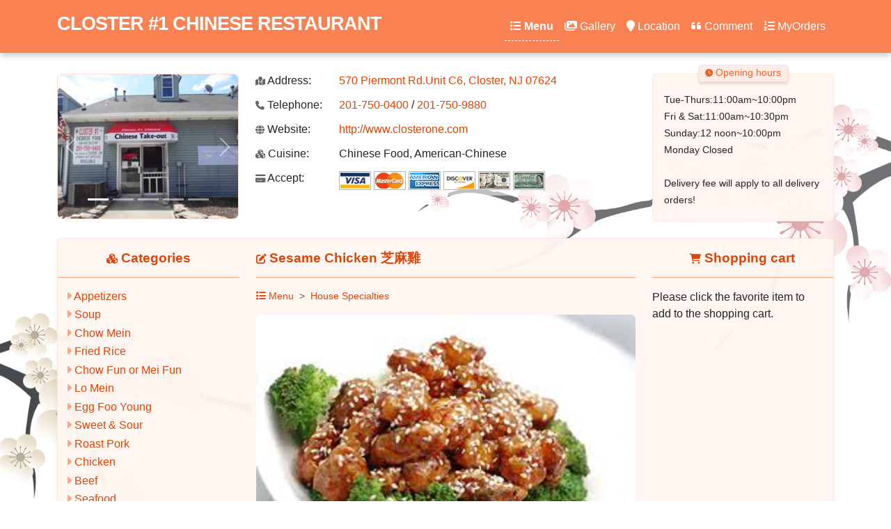

--- FILE ---
content_type: text/html; charset=utf-8
request_url: https://www.closterone.com/?type=MenuDetail&mid=5337096&cid=5337069
body_size: 5517
content:

<!DOCTYPE html>
<html lang="en" >
<head>
    <title>Sesame Chicken &#x829D;&#x9EBB;&#x96DE; at CLOSTER #1 CHINESE RESTAURANT(Closter, NJ 07624) for order online</title>
    <meta charset="utf-8" />
    <meta name="author" content="CLOSTER #1 CHINESE RESTAURANT" />
    <meta name="generator" content="Restaurant888.com" />
    <meta name="viewport" content="width=device-width, initial-scale=1.0" />
    <meta name="description" content="Price: $17.95, the most popular at CLOSTER #1 CHINESE RESTAURANT" />
    <meta name="sitemap" content="/?type=Sitemap" />
<link rel="icon" href="/?type=favicon&v=mjMuU3gwJmju" type="image/x-icon" />
    <link rel="alternate" media="only screen and (max-width: 640px)" href="https://www.closterone.com/m/MenuDetail?mid=5337096&amp;cid=5337069" />
    <link rel="stylesheet" href="https://lib.restaurant888.com/css/commonlibs_pc.min.css?v=20251110031244283-324241" />    
    <link rel="stylesheet" href="https://sitecdn.restaurant888.com/css/skin_100.min.css?v=20251209100914621-12607" />
    <link rel="apple-touch-icon" sizes="57x57" href="https://img.us980.com/p?r=101351759&amp;s=nWOGhGKyNH2ibYGh3M%2BLVxlkBXFIj6bCnLLChWVe01FQEjI2WbnXsZ%2FQWR0R3QAHMd6CSRb2Ewnq3sTz619tmy3MHig5Yln83VUTdT%2FuXjc%3D&amp;w=57&amp;h=57" />
    <link rel="apple-touch-icon" sizes="60x60" href="https://img.us980.com/p?r=101351759&amp;s=nWOGhGKyNH2ibYGh3M%2BLVxlkBXFIj6bCnLLChWVe01FQEjI2WbnXsZ%2FQWR0R3QAHMd6CSRb2Ewnq3sTz619tmy3MHig5Yln83VUTdT%2FuXjc%3D&amp;w=60&amp;h=60" />
    <link rel="apple-touch-icon" sizes="72x72" href="https://img.us980.com/p?r=101351759&amp;s=nWOGhGKyNH2ibYGh3M%2BLVxlkBXFIj6bCnLLChWVe01FQEjI2WbnXsZ%2FQWR0R3QAHMd6CSRb2Ewnq3sTz619tmy3MHig5Yln83VUTdT%2FuXjc%3D&amp;w=72&amp;h=72" />
    <link rel="apple-touch-icon" sizes="114x114" href="https://img.us980.com/p?r=101351759&amp;s=nWOGhGKyNH2ibYGh3M%2BLVxlkBXFIj6bCnLLChWVe01FQEjI2WbnXsZ%2FQWR0R3QAHMd6CSRb2Ewnq3sTz619tmy3MHig5Yln83VUTdT%2FuXjc%3D&amp;w=114&amp;h=114" />
    <link rel="apple-touch-icon" sizes="120x120" href="https://img.us980.com/p?r=101351759&amp;s=nWOGhGKyNH2ibYGh3M%2BLVxlkBXFIj6bCnLLChWVe01FQEjI2WbnXsZ%2FQWR0R3QAHMd6CSRb2Ewnq3sTz619tmy3MHig5Yln83VUTdT%2FuXjc%3D&amp;w=120&amp;h=120" />
    <link rel="apple-touch-icon" sizes="144x144" href="https://img.us980.com/p?r=101351759&amp;s=nWOGhGKyNH2ibYGh3M%2BLVxlkBXFIj6bCnLLChWVe01FQEjI2WbnXsZ%2FQWR0R3QAHMd6CSRb2Ewnq3sTz619tmy3MHig5Yln83VUTdT%2FuXjc%3D&amp;w=144&amp;h=144" />
    <link rel="apple-touch-icon" sizes="152x152" href="https://img.us980.com/p?r=101351759&amp;s=nWOGhGKyNH2ibYGh3M%2BLVxlkBXFIj6bCnLLChWVe01FQEjI2WbnXsZ%2FQWR0R3QAHMd6CSRb2Ewnq3sTz619tmy3MHig5Yln83VUTdT%2FuXjc%3D&amp;w=152&amp;h=152" />
    <link rel="apple-touch-icon" sizes="167x167" href="https://img.us980.com/p?r=101351759&amp;s=nWOGhGKyNH2ibYGh3M%2BLVxlkBXFIj6bCnLLChWVe01FQEjI2WbnXsZ%2FQWR0R3QAHMd6CSRb2Ewnq3sTz619tmy3MHig5Yln83VUTdT%2FuXjc%3D&amp;w=167&amp;h=167" />
    <link rel="apple-touch-icon" sizes="180x180" href="https://img.us980.com/p?r=101351759&amp;s=nWOGhGKyNH2ibYGh3M%2BLVxlkBXFIj6bCnLLChWVe01FQEjI2WbnXsZ%2FQWR0R3QAHMd6CSRb2Ewnq3sTz619tmy3MHig5Yln83VUTdT%2FuXjc%3D&amp;w=180&amp;h=180" />
    <meta name="apple-mobile-web-app-capable" content="yes" />
    <link rel="manifest" href="/?type=Manifest" />
    <meta property="og:url" content="https://www.closterone.com" />
    <meta property="og:site_name" content="CLOSTER #1 CHINESE RESTAURANT" />
    <meta property="og:title" content="CLOSTER #1 CHINESE RESTAURANT " />    
    <meta property="og:description" content="Cuisine:Chinese Food, American-Chinese" />
    <meta property="og:type" content="website" />    
    <meta property="og:image" content="https://img.us980.com/p?r=101351759&amp;s=nWOGhGKyNH2ibYGh3M%2BLVxlkBXFIj6bCnLLChWVe01FQEjI2WbnXsZ%2FQWR0R3QAHMd6CSRb2Ewnq3sTz619tmy3MHig5Yln83VUTdT%2FuXjc%3D&amp;w=250&amp;h=250" />
    <meta property="og:locale" content="en_US" />
    <meta name="twitter:card" content="summary" />
    <meta name="twitter:title" content="CLOSTER #1 CHINESE RESTAURANT " />
    <meta name="twitter:description" content="Cuisine:Chinese Food, American-Chinese" />
    <meta name="twitter:image" content="https://img.us980.com/p?r=101351759&amp;s=nWOGhGKyNH2ibYGh3M%2BLVxlkBXFIj6bCnLLChWVe01FQEjI2WbnXsZ%2FQWR0R3QAHMd6CSRb2Ewnq3sTz619tmy3MHig5Yln83VUTdT%2FuXjc%3D&amp;w=250&amp;h=250" />
    <meta name="twitter:image:alt" content="CLOSTER #1 CHINESE RESTAURANT" />
    <meta name="google-site-verification" content="juh2yc9519eq1rUPjavB63esyr3g5ZORtkhZZbb6WZI" />    
    <!-- Global site tag (gtag.js) - Google Analytics -->
    <script async src="https://www.googletagmanager.com/gtag/js?id=UA-173457544-1"></script>
    <script>
        window.dataLayer = window.dataLayer || [];
        function gtag() { dataLayer.push(arguments); }
        gtag('js', new Date());

        gtag('config', 'UA-173457544-1');
    </script>
</head>
<body>
    
<nav class="navbar navbar-expand-lg fixed-top">
    <div class="container">
        
        
                <a class="navbar-brand pt-3" href="/">
                CLOSTER #1 CHINESE RESTAURANT
                </a>
        
        <button class="navbar-toggler" type="button" data-bs-toggle="offcanvas" data-bs-target="#offcanvasDarkNavbar" aria-controls="offcanvasDarkNavbar">
            <span class="navbar-toggler-icon"></span>
        </button>
        <div class="offcanvas offcanvas-end text-bg-dark" tabindex="-1" id="offcanvasDarkNavbar" aria-labelledby="offcanvasDarkNavbarLabel">
            <div class="offcanvas-header">
                <h5 class="offcanvas-title" id="offcanvasDarkNavbarLabel">CLOSTER #1 CHINESE RESTAURANT </h5>
                <button type="button" class="btn-close btn-close-white" data-bs-dismiss="offcanvas" aria-label="Close"></button>
            </div>
            <div class="offcanvas-body">
                <ul class="navbar-nav justify-content-end flex-grow-1 pe-1">
                    <li class="nav-item">
                        <a class="nav-link active" href="?type=Menu"><i class="fa fa-list"></i> Menu</a>
                    </li>
                    <li class="nav-item">
                        <a class="nav-link " href="?type=Photo"><i class="fa fa-images"></i> Gallery</a>
                    </li>
                    <li class="nav-item">
                        <a class="nav-link " href="?type=Location"><i class="fa fa-map-marker"></i> Location</a>
                    </li>
                        <li class="nav-item">
                            <a class="nav-link " href="?type=Comment"><i class="fa fa-quote-left"></i> Comment</a>
                        </li>
                    <li class="nav-item">
                        <a class="nav-link " href="?type=MyOrders"><i class="fa fa-list-ol"></i> MyOrders</a>
                    </li>                    
                </ul>
            </div>
        </div>
        
    </div>
</nav>




<div class="container restinfo">    
    <div class="row">
        <div class="col-md-3">
            <div id="restPhoto" class="carousel slide" data-bs-ride="carousel" data-bs-interval="3000">
                <div class="carousel-indicators">
                        <button type="button" data-bs-target="#restPhoto" class="active" data-bs-slide-to="0"></button>
                        <button type="button" data-bs-target="#restPhoto" class="" data-bs-slide-to="1"></button>
                        <button type="button" data-bs-target="#restPhoto" class="" data-bs-slide-to="2"></button>
                        <button type="button" data-bs-target="#restPhoto" class="" data-bs-slide-to="3"></button>
                        <button type="button" data-bs-target="#restPhoto" class="" data-bs-slide-to="4"></button>
                </div>              
                <div class="carousel-inner">
                        <div class="carousel-item active">
                            <img src="https://img.us980.com/p?r=101351759&amp;s=nWOGhGKyNH2ibYGh3M%2BLVxlkBXFIj6bCnLLChWVe01FQEjI2WbnXsZ%2FQWR0R3QAHMd6CSRb2Ewnq3sTz619tmyjJ%2Fszddlsb&amp;w=250&amp;h=200" class="d-block w-100" alt="" />
                        </div>
                        <div class="carousel-item ">
                            <img src="https://img.us980.com/p?r=101351759&amp;s=nWOGhGKyNH2ibYGh3M%2BLVxlkBXFIj6bCnLLChWVe01FQEjI2WbnXsekH%2B4XFkkygjlFGn%2FmL0lfopVQNWzDovulaMI2aFbM9&amp;w=250&amp;h=200" class="d-block w-100" alt="Sesame Chicken" />
                        </div>
                        <div class="carousel-item ">
                            <img src="https://img.us980.com/p?r=101351759&amp;s=nWOGhGKyNH2ibYGh3M%2BLVxlkBXFIj6bCnLLChWVe01FQEjI2WbnXsekH%2B4XFkkygjlFGn%2FmL0lcgiMEKVJsu8FCKfSeqrji3&amp;w=250&amp;h=200" class="d-block w-100" alt="Fried Dumpling" />
                        </div>
                        <div class="carousel-item ">
                            <img src="https://img.us980.com/p?r=101351759&amp;s=nWOGhGKyNH2ibYGh3M%2BLVxlkBXFIj6bCnLLChWVe01FQEjI2WbnXsekH%2B4XFkkygjlFGn%2FmL0ldyfkVKDP%2FAeP0lK8uFnRjI&amp;w=250&amp;h=200" class="d-block w-100" alt="Veg. Spring Rolls" />
                        </div>
                        <div class="carousel-item ">
                            <img src="https://img.us980.com/p?r=101351759&amp;s=nWOGhGKyNH2ibYGh3M%2BLVxlkBXFIj6bCO1y8okQNYG4%2B5LpRNW087tabjieeYg0O79Lm3NbJSNfXVf%2B3UouhGw%3D%3D&amp;w=250&amp;h=200" class="d-block w-100" alt="Wonton Soup" />
                        </div>
                </div>
                <button class="carousel-control-prev" type="button" data-bs-target="#restPhoto" data-bs-slide="prev">
                    <span class="carousel-control-prev-icon" aria-hidden="true"></span>
                    <span class="visually-hidden">Previous</span>
                </button>
                <button class="carousel-control-next" type="button" data-bs-target="#restPhoto" data-bs-slide="next">
                    <span class="carousel-control-next-icon" aria-hidden="true"></span>
                    <span class="visually-hidden">Next</span>
                </button>
            </div>
        </div>
        <div class="col-md-6">
            <div class="info">
                <div class="item">
                    <label><i class="fa fa-map-marked"></i> Address:</label><a href="http://maps.google.com/maps?q=570&#x2B;Piermont&#x2B;Rd.Unit&#x2B;C6%2c&#x2B;Closter%2c&#x2B;NJ&#x2B;07624">570 Piermont Rd.Unit C6, Closter, NJ 07624</a><br />
                </div>
                <div class="item">
                    <label><i class="fa fa-phone"></i> Telephone:</label>
                    <a href="tel:201-750-0400">201-750-0400</a>
                        <span> / </span>
                        <a href="tel:201-750-9880">201-750-9880</a>
                </div>
                    <div class="item">
                        <label><i class="fa fa-globe"></i> Website:</label>
                        <a target="_blank" href="http://www.closterone.com">http://www.closterone.com</a>
                    </div>
                    <div class="item">
                        <label><i class="fa fa-cubes"></i> Cuisine:</label>
                        Chinese Food, American-Chinese
                    </div>

                    <div class="item">
                        <label><i class="fa fa-credit-card"></i> Accept:</label>
                            <img src="//sitecdn.restaurant888.com/images/VISA.gif" />
                            <img src="//sitecdn.restaurant888.com/images/MASTER.gif" />
                            <img src="//sitecdn.restaurant888.com/images/AMERICAN EXPRESS.gif" />
                            <img src="//sitecdn.restaurant888.com/images/DISCOVER.gif" />
                            <img src="//sitecdn.restaurant888.com/images/CASH.gif" />
                            <img src="//sitecdn.restaurant888.com/images/CAD.gif" />
                    </div>
            </div>
        </div>
        <div class="col-md-3">
            <div class="hours">
                <strong class="tab"><i class="fa fa-clock"></i> Opening hours</strong>
                <div class="hourdetails">
<div>Tue-Thurs:11:00am~10:00pm</div>Fri & Sat:11:00am~10:30pm<br>Sunday:12 noon~10:00pm<div>Monday Closed<br><br>
Delivery fee will apply to all delivery orders!</div>                </div>
            </div>
        </div>
    </div>
</div>
<div class="container">
    <div class="row">
        <div class="col-md-12">
            <div class="body">
                <div class="row">
                    <div class="col-md-3 col-xs-3">
                        <div id="cattree">
                            <h3 class="text-center"><i class="fa fa-cubes"></i> Categories</h3>
                            <div class="catlist">
                                
<ul>
    <li>
        <span>
                <i class="fa fa-caret-right"></i>
        </span>
        <a data-cid="5336364" href="?type=Menu#cat5336364" >
            Appetizers
        </a>
    </li>
    <li>
        <span>
                <i class="fa fa-caret-right"></i>
        </span>
        <a data-cid="5336428" href="?type=Menu#cat5336428" >
            Soup
        </a>
    </li>
    <li>
        <span>
                <i class="fa fa-caret-right"></i>
        </span>
        <a data-cid="5336498" href="?type=Menu#cat5336498" >
            Chow Mein
        </a>
    </li>
    <li>
        <span>
                <i class="fa fa-caret-right"></i>
        </span>
        <a data-cid="5336588" href="?type=Menu#cat5336588" >
            Fried Rice
        </a>
    </li>
    <li>
        <span>
                <i class="fa fa-caret-right"></i>
        </span>
        <a data-cid="5336624" href="?type=Menu#cat5336624" >
            Chow Fun or Mei Fun
        </a>
    </li>
    <li>
        <span>
                <i class="fa fa-caret-right"></i>
        </span>
        <a data-cid="5336645" href="?type=Menu#cat5336645" >
            Lo Mein
        </a>
    </li>
    <li>
        <span>
                <i class="fa fa-caret-right"></i>
        </span>
        <a data-cid="5336681" href="?type=Menu#cat5336681" >
            Egg Foo Young
        </a>
    </li>
    <li>
        <span>
                <i class="fa fa-caret-right"></i>
        </span>
        <a data-cid="5336702" href="?type=Menu#cat5336702" >
            Sweet &amp; Sour
        </a>
    </li>
    <li>
        <span>
                <i class="fa fa-caret-right"></i>
        </span>
        <a data-cid="5336723" href="?type=Menu#cat5336723" >
            Roast Pork
        </a>
    </li>
    <li>
        <span>
                <i class="fa fa-caret-right"></i>
        </span>
        <a data-cid="5336761" href="?type=Menu#cat5336761" >
            Chicken
        </a>
    </li>
    <li>
        <span>
                <i class="fa fa-caret-right"></i>
        </span>
        <a data-cid="5336820" href="?type=Menu#cat5336820" >
            Beef
        </a>
    </li>
    <li>
        <span>
                <i class="fa fa-caret-right"></i>
        </span>
        <a data-cid="5336880" href="?type=Menu#cat5336880" >
            Seafood
        </a>
    </li>
    <li>
        <span>
                <i class="fa fa-caret-right"></i>
        </span>
        <a data-cid="5336945" href="?type=Menu#cat5336945" >
            Vegetables
        </a>
    </li>
    <li>
        <span>
                <i class="fa fa-caret-right"></i>
        </span>
        <a data-cid="5336967" href="?type=Menu#cat5336967" >
            Health Food
        </a>
    </li>
    <li>
        <span>
                <i class="fa fa-caret-right"></i>
        </span>
        <a data-cid="5336988" href="?type=Menu#cat5336988" >
            Combination Platters
        </a>
    </li>
    <li>
        <span>
                <i class="fa fa-caret-right"></i>
        </span>
        <a data-cid="5337069" href="?type=Menu#cat5337069" class='active'>
            House Specialties
        </a>
    </li>
    <li>
        <span>
                <i class="fa fa-caret-right"></i>
        </span>
        <a data-cid="5337271" href="?type=Menu#cat5337271" >
            Side Order
        </a>
    </li>
    <li>
        <span>
                <i class="fa fa-caret-right"></i>
        </span>
        <a data-cid="5337294" href="?type=Menu#cat5337294" >
            Lunch Menu
        </a>
    </li>
    <li>
        <span>
                <i class="fa fa-caret-right"></i>
        </span>
        <a data-cid="5337395" href="?type=Menu#cat5337395" >
            Catering Menu
        </a>
    </li>
</ul>
                            </div>
                        </div>
                    </div>
                    <div class="col-md-6 col-xs-6">
                        
<div class="menulist">
    <h3 class="text-start"><i class="fa fa-edit"></i> Sesame Chicken &#x829D;&#x9EBB;&#x96DE;</h3>
    <div class="menuinfo_content" id="menudetail">
        <nav aria-label="breadcrumb" style="--bs-breadcrumb-divider: '>';">
            <ol class="breadcrumb">
                <li class="breadcrumb-item"><a href="/?type=Menu"><i class="fa fa-list"></i> Menu</a></li>
                    <li class="breadcrumb-item"><a href="/?type=Menu#cat5337069">House Specialties </a></li>
            </ol>
        </nav>

        <form name="menudetail" method="post" action="/Restaurant?phone=201-750-0400&type=add2cart">
            


<input type="hidden" name="restid" value="101351759" />
<input type="hidden" name="country" value="us" />
<input type="hidden" name="catid" id="catid" value="5337069" />
<input type="hidden" name="menuid" id="menuid" value="5337096" />
    <img src="https://img.us980.com/p?r=101351759&amp;s=h4Xouj3Ruln0ZMnAa0nhgzJzpCK8Dq%2FhU4%2FnfoYszf69OktQlli8UdQWl75ysuZnfPAKozjGStM%3D&amp;w=766&amp;h=0" class="thumb" />
<div class="menudetail">
    <div class='pricetype'>
            <h3>Price</h3>
            <ul>
                <li>
                    <input type="hidden" name="priceid" value="5337106" />
                    <label for="price_5337106">
$17.95
                    </label>
                </li>
            </ul>
    </div>

    <div class='pricetype'>
        <h3>Quantity</h3>
        <ul>
            <li>
                <select class="form-select control-inline" name="qty">
                <option value="1">1</option>
<option value="2">2</option>
<option value="3">3</option>
<option value="4">4</option>
<option value="5">5</option>
<option value="6">6</option>
<option value="7">7</option>
<option value="8">8</option>
<option value="9">9</option>
<option value="10">10</option>
<option value="11">11</option>
<option value="12">12</option>
<option value="13">13</option>
<option value="14">14</option>
<option value="15">15</option>
<option value="16">16</option>
<option value="17">17</option>
<option value="18">18</option>
<option value="19">19</option>
<option value="20">20</option>
</select>
            </li>                  
        </ul>
        <div class="qtytips"></div>
    </div>

<div class='pricetype'>
    <h3>Message</h3>
    <div class="block">
        <textarea class="form-control" name="message" rows="2" placeholder="Optional"></textarea>
    </div>
</div>
</div>
<div class="d-none p-2 text-danger err"></div>
            
            <div class="pricetype">               
                <div class="pb-5 text-end">
                    <button type="button" class="btn btn-lg btn-primary"><i class="fa fa-cart-plus"></i> Add to cart</button>
                </div>                
            </div>
        </form>
    </div>
</div>

                              
                    </div>
                    <div class="col-md-3 col-xs-3">
                        <div id="cart">
                            <h3 class="text-center"><i class="fa fa-shopping-cart"></i> Shopping cart</h3>
                            <div class="cartlist">

                            </div>
                        </div>
                    </div>
                </div>
            </div>
            
        </div>
        
    </div>
</div>


    <div class="bg1"></div>
    <div class="bg2"></div>
    <input type="hidden" id="pagetype" value="MenuDetail" />
    <footer class="footer text-muted">
        <div class="container">            
            <div class="row">
                <div class="col-12 mb-4 py-4">
                    <a href="/?type=ServiceAndPolicies" class="fw-bold">Terms of Service & Fulfillment Policies </a> <br/>
                    <a href="/?type=Sitemap">Sitemap</a> | &copy;2026 - <a href="https://www.restaurant888.com">www.closterone.com</a> all rights reserved. Power by <span title="Production, Production">.NET 10.0.0</span><br />
                </div>
            </div>            
        </div>
    </footer> 
    <input type="hidden" id="skin" value="100" />
        <script src="https://lib.restaurant888.com/js/commonlibs_pc.min.js?v=20251110031349566-229568"></script>
        <script src="https://sitecdn.restaurant888.com/js/restaurant_pc.min.js?v=20251110030149639-12815"></script>        
    
    
</body>
</html>
